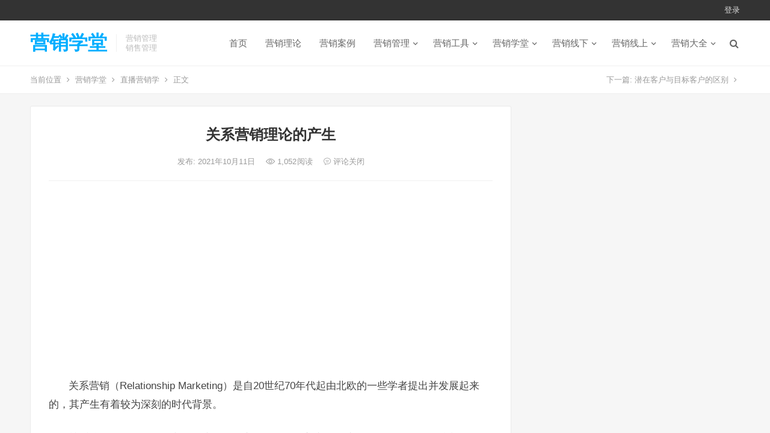

--- FILE ---
content_type: text/html; charset=UTF-8
request_url: http://www.iqinshuo.com/3275.html
body_size: 8882
content:
<!DOCTYPE html>
<html lang="zh-CN">
<head>
<meta charset="UTF-8">
<meta name="viewport" content="width=device-width, initial-scale=1">
<meta http-equiv="X-UA-Compatible" content="IE=edge">
<meta name="HandheldFriendly" content="true">
<link rel="profile" href="http://gmpg.org/xfn/11">
<title>关系营销理论的产生 &#8211; 营销学堂</title>
<link rel='dns-prefetch' href='//s.w.org' />
<link rel="alternate" type="application/rss+xml" title="营销学堂 &raquo; Feed" href="http://www.iqinshuo.com/feed" />
<link rel="alternate" type="application/rss+xml" title="营销学堂 &raquo; 评论Feed" href="http://www.iqinshuo.com/comments/feed" />
		<script type="text/javascript">
			window._wpemojiSettings = {"baseUrl":"https:\/\/s.w.org\/images\/core\/emoji\/12.0.0-1\/72x72\/","ext":".png","svgUrl":"https:\/\/s.w.org\/images\/core\/emoji\/12.0.0-1\/svg\/","svgExt":".svg","source":{"concatemoji":"http:\/\/www.iqinshuo.com\/wp-includes\/js\/wp-emoji-release.min.js?ver=5.2.23"}};
			!function(e,a,t){var n,r,o,i=a.createElement("canvas"),p=i.getContext&&i.getContext("2d");function s(e,t){var a=String.fromCharCode;p.clearRect(0,0,i.width,i.height),p.fillText(a.apply(this,e),0,0);e=i.toDataURL();return p.clearRect(0,0,i.width,i.height),p.fillText(a.apply(this,t),0,0),e===i.toDataURL()}function c(e){var t=a.createElement("script");t.src=e,t.defer=t.type="text/javascript",a.getElementsByTagName("head")[0].appendChild(t)}for(o=Array("flag","emoji"),t.supports={everything:!0,everythingExceptFlag:!0},r=0;r<o.length;r++)t.supports[o[r]]=function(e){if(!p||!p.fillText)return!1;switch(p.textBaseline="top",p.font="600 32px Arial",e){case"flag":return s([55356,56826,55356,56819],[55356,56826,8203,55356,56819])?!1:!s([55356,57332,56128,56423,56128,56418,56128,56421,56128,56430,56128,56423,56128,56447],[55356,57332,8203,56128,56423,8203,56128,56418,8203,56128,56421,8203,56128,56430,8203,56128,56423,8203,56128,56447]);case"emoji":return!s([55357,56424,55356,57342,8205,55358,56605,8205,55357,56424,55356,57340],[55357,56424,55356,57342,8203,55358,56605,8203,55357,56424,55356,57340])}return!1}(o[r]),t.supports.everything=t.supports.everything&&t.supports[o[r]],"flag"!==o[r]&&(t.supports.everythingExceptFlag=t.supports.everythingExceptFlag&&t.supports[o[r]]);t.supports.everythingExceptFlag=t.supports.everythingExceptFlag&&!t.supports.flag,t.DOMReady=!1,t.readyCallback=function(){t.DOMReady=!0},t.supports.everything||(n=function(){t.readyCallback()},a.addEventListener?(a.addEventListener("DOMContentLoaded",n,!1),e.addEventListener("load",n,!1)):(e.attachEvent("onload",n),a.attachEvent("onreadystatechange",function(){"complete"===a.readyState&&t.readyCallback()})),(n=t.source||{}).concatemoji?c(n.concatemoji):n.wpemoji&&n.twemoji&&(c(n.twemoji),c(n.wpemoji)))}(window,document,window._wpemojiSettings);
		</script>
		<style type="text/css">
img.wp-smiley,
img.emoji {
	display: inline !important;
	border: none !important;
	box-shadow: none !important;
	height: 1em !important;
	width: 1em !important;
	margin: 0 .07em !important;
	vertical-align: -0.1em !important;
	background: none !important;
	padding: 0 !important;
}
</style>
	<link rel='stylesheet' id='wp-block-library-css'  href='http://www.iqinshuo.com/wp-includes/css/dist/block-library/style.min.css?ver=5.2.23' type='text/css' media='all' />
<link rel='stylesheet' id='iux-style-css'  href='http://www.iqinshuo.com/wp-content/themes/iux/style.css?ver=20181203' type='text/css' media='all' />
<link rel='stylesheet' id='genericons-style-css'  href='http://www.iqinshuo.com/wp-content/themes/iux/genericons/genericons/genericons.css?ver=5.2.23' type='text/css' media='all' />
<link rel='stylesheet' id='flaticon-style-css'  href='http://www.iqinshuo.com/wp-content/themes/iux/assets/css/flaticon.css?ver=20181102' type='text/css' media='all' />
<link rel='stylesheet' id='iux-responsive-style-css'  href='http://www.iqinshuo.com/wp-content/themes/iux/responsive.css?ver=20181114' type='text/css' media='all' />
<script type='text/javascript' src='http://www.iqinshuo.com/wp-includes/js/jquery/jquery.js?ver=1.12.4-wp'></script>
<script type='text/javascript' src='http://www.iqinshuo.com/wp-includes/js/jquery/jquery-migrate.min.js?ver=1.4.1'></script>
<script type='text/javascript'>
/* <![CDATA[ */
var simpleLikes = {"ajaxurl":"http:\/\/www.iqinshuo.com\/wp-admin\/admin-ajax.php","like":"\u70b9\u8d5e\u8fd9\u7bc7\u6587\u7ae0","unlike":"\u53d6\u6d88\u70b9\u8d5e"};
/* ]]> */
</script>
<script type='text/javascript' src='http://www.iqinshuo.com/wp-content/themes/iux/assets/js/simple-likes-public.js?ver=0.5'></script>
<link rel='https://api.w.org/' href='http://www.iqinshuo.com/wp-json/' />
<link rel="EditURI" type="application/rsd+xml" title="RSD" href="http://www.iqinshuo.com/xmlrpc.php?rsd" />
<link rel="wlwmanifest" type="application/wlwmanifest+xml" href="http://www.iqinshuo.com/wp-includes/wlwmanifest.xml" /> 
<link rel='prev' title='潜在客户与目标客户的区别' href='http://www.iqinshuo.com/3273.html' />
<link rel='next' title='关系营销与CRM的关系' href='http://www.iqinshuo.com/3276.html' />
<meta name="generator" content="WordPress 5.2.23" />
<link rel="canonical" href="http://www.iqinshuo.com/3275.html" />
<link rel='shortlink' href='http://www.iqinshuo.com/?p=3275' />
<link rel="alternate" type="application/json+oembed" href="http://www.iqinshuo.com/wp-json/oembed/1.0/embed?url=http%3A%2F%2Fwww.iqinshuo.com%2F3275.html" />
<link rel="alternate" type="text/xml+oembed" href="http://www.iqinshuo.com/wp-json/oembed/1.0/embed?url=http%3A%2F%2Fwww.iqinshuo.com%2F3275.html&#038;format=xml" />
<script>
var _hmt = _hmt || [];
(function() {
  var hm = document.createElement("script");
  hm.src = "https://hm.baidu.com/hm.js?69529b4644981af12101d30769dffa27";
  var s = document.getElementsByTagName("script")[0]; 
  s.parentNode.insertBefore(hm, s);
})();
</script><style type="text/css">
	
	/* Theme Colors */
	/* Primary Color */
	a:hover,
	.site-title a,
	.site-header .search-icon:hover .fa,
	.posts-nav-menu ul li a:hover,
	.sidebar .widget a:hover,
	.site-footer .widget a:hover,
	.author-box a:hover,
	article.hentry .edit-link a:hover,
	.comment-content a:hover,
	.entry-meta a:hover,
	.entry-title a:hover,
	.content-list .entry-title a:hover,
	.content-list .entry-title a:hover span,
	.content-list .entry-category a:after,
	.pagination .page-numbers:hover,
	.pagination .page-numbers.current,
	.author-box .author-meta .author-name a:hover,
	article.hentry .edit-link a,
	.author-box a,
	.page-content a,
	.entry-content a,
	.comment-author a,
	.comment-content a,
	.comment-reply-title small a:hover,
	.sidebar .widget a,
	.friend-nav li a:hover,
	.tooltip .left .contact-info h3,
	.single #primary .entry-footer .entry-like a,
	.single #primary .entry-footer .entry-sponsor span,
	.zhuanti-heading .section-more a:hover,
	.mini-page h4 a:hover,
	.mini-page ul li a:hover,
	.single-breadcrumbs a:hover,
	.bottom-right span.icon-link .text,
	.bottom-right a .text,
	#site-bottom a:hover {
		color: #00aeff;
	}	

	button,
	.btn,
	input[type="submit"],
	input[type="reset"],
	input[type="button"],
	.friend .friend-title:before,
	.partner-title:before,
	.sidebar .widget .widget-title:before,
	.related-content .section-title:before,
	.comment-reply-title:before,
	.comments-title:before,
	.posts-nav-menu ul li a:after,
	.single #primary .entry-footer .entry-like a:hover,
	.single #primary .entry-footer .entry-sponsor span:hover,
	.content-list .entry-category a,
	.entry-tags .tag-links a:hover,
	.must-log-in a,
	.widget_tag_cloud .tagcloud a:hover {
		background-color: #00aeff;		
	}
	.sf-menu li li a:hover {
		background-color: #00aeff !important;
	}
	@media only screen and (max-width: 959px) {
		#primary-menu {
			background-color: #00aeff;
		}
	}
	.single #primary .entry-footer .entry-like a,
	.single #primary .entry-footer .entry-like a:hover,
	.single #primary .entry-footer .entry-sponsor span {
		border-color: #00aeff;
	}
	/* Secondary Color */
	.content-list .entry-title span,
	.page-content a:hover,
	.entry-content a:hover,
	article.hentry .edit-link a:hover,
	.author-box .author-meta .author-name a:hover,
	.sidebar .widget_custom_text h4 {
		color: #ff4c4c;
	}
	.sidebar .widget_custom_text:hover {
		border-color: #ff4c4c;
	}
	.sidebar .widget_custom_text .widget-title {
		background-color: #ff4c4c;
	}

	/* Tertiary Color */
	.header-submit a {
		background-color: #76b852;
	}
	.content-list .entry-meta .entry-like a.liked {
		color: #76b852 !important;
	}
			.entry-content p {
			text-indent: 2em;
		}
	
	 
		#primary-menu {
			margin-right: 30px;
		}	
	
	/* Bottom Content Color */
	.bottom-content {
	    background: linear-gradient(105deg, #0ecad4, #0ecad4, #50e3c2);
	}
</style>

</head>

<body class="post-template-default single single-post postid-3275 single-format-standard">
<div id="page" class="site">
		<div class="top-bar clear">

		<div class="container">

			<nav id="top-nav" class="top-navigation">
				<div id="top-menu" class="sf-menu"><ul>
<li class="page_item page-item-3197"><a href="http://www.iqinshuo.com/mzsm">免责声明</a></li>
<li class="page_item page-item-585"><a href="http://www.iqinshuo.com/lxfs">联系方式</a></li>
</ul></div>
			</nav><!-- #primary-nav -->

			<div class="header-right">
				<ul>
				
											<li class="header-login">
							<a href="http://www.iqinshuo.com/wp-login.php" title="登录">登录</a>
						</li>
					
						

					

				
				</ul>
		
			</div><!-- .header-right -->

		</div><!-- .container -->

	</div><!--.top-bar-->

	
	<header id="masthead" class="site-header clear">
				<div class="container">

			<div class="site-branding">

				
					<div class="site-title">
						<h1><a href="http://www.iqinshuo.com">营销学堂</a></h1>
					</div><!-- .site-title -->

				
								<div class="site-desc">
										<div class="line1 has-line2">营销管理</div>
					<div class="line2">销售管理</div>
				</div><!-- .site-desc -->
				
			</div><!-- .site-branding -->		

						<nav id="primary-nav" class="primary-navigation tablet_menu_col_6 phone_menu_col_4">
				<div class="menu-%e4%b8%bb%e8%8f%9c%e5%8d%95-container"><ul id="primary-menu" class="sf-menu"><li id="menu-item-6" class="menu-item menu-item-type-custom menu-item-object-custom menu-item-home menu-item-6"><a href="http://www.iqinshuo.com">首页</a></li>
<li id="menu-item-97" class="menu-item menu-item-type-taxonomy menu-item-object-category menu-item-97"><a href="http://www.iqinshuo.com/category/yxll">营销理论</a></li>
<li id="menu-item-12" class="menu-item menu-item-type-taxonomy menu-item-object-category menu-item-12"><a href="http://www.iqinshuo.com/category/yxal">营销案例</a></li>
<li id="menu-item-13" class="menu-item menu-item-type-taxonomy menu-item-object-category menu-item-has-children menu-item-13"><a href="http://www.iqinshuo.com/category/yxgl">营销管理</a>
<ul class="sub-menu">
	<li id="menu-item-1135" class="menu-item menu-item-type-taxonomy menu-item-object-category menu-item-1135"><a href="http://www.iqinshuo.com/category/yxgl/xsgl">销售管理</a></li>
	<li id="menu-item-6058" class="menu-item menu-item-type-taxonomy menu-item-object-category menu-item-6058"><a href="http://www.iqinshuo.com/category/yxgl/txgl">推销管理</a></li>
	<li id="menu-item-1132" class="menu-item menu-item-type-taxonomy menu-item-object-category menu-item-1132"><a href="http://www.iqinshuo.com/category/yxgl/cxgl">促销管理</a></li>
	<li id="menu-item-1947" class="menu-item menu-item-type-taxonomy menu-item-object-category menu-item-1947"><a href="http://www.iqinshuo.com/category/yxgl/zxgl">直销管理</a></li>
	<li id="menu-item-1133" class="menu-item menu-item-type-taxonomy menu-item-object-category menu-item-1133"><a href="http://www.iqinshuo.com/category/yxgl/qdgl">渠道管理</a></li>
	<li id="menu-item-1296" class="menu-item menu-item-type-taxonomy menu-item-object-category menu-item-1296"><a href="http://www.iqinshuo.com/category/yxgl/khgl">客户管理</a></li>
	<li id="menu-item-1136" class="menu-item menu-item-type-taxonomy menu-item-object-category menu-item-1136"><a href="http://www.iqinshuo.com/category/yxgl/ppgl">品牌管理</a></li>
	<li id="menu-item-1966" class="menu-item menu-item-type-taxonomy menu-item-object-category menu-item-1966"><a href="http://www.iqinshuo.com/category/yxgl/lsgl">零售管理</a></li>
</ul>
</li>
<li id="menu-item-2472" class="menu-item menu-item-type-taxonomy menu-item-object-category menu-item-has-children menu-item-2472"><a href="http://www.iqinshuo.com/category/yxgj">营销工具</a>
<ul class="sub-menu">
	<li id="menu-item-2483" class="menu-item menu-item-type-taxonomy menu-item-object-category menu-item-2483"><a href="http://www.iqinshuo.com/category/yxgj/zlfx">战略分析</a></li>
	<li id="menu-item-2490" class="menu-item menu-item-type-taxonomy menu-item-object-category menu-item-2490"><a href="http://www.iqinshuo.com/category/yxgj/cyfx">产业分析</a></li>
	<li id="menu-item-2484" class="menu-item menu-item-type-taxonomy menu-item-object-category menu-item-2484"><a href="http://www.iqinshuo.com/category/yxgj/cpfx">产品分析</a></li>
	<li id="menu-item-2485" class="menu-item menu-item-type-taxonomy menu-item-object-category menu-item-2485"><a href="http://www.iqinshuo.com/category/yxgj/dwfx">定位分析</a></li>
	<li id="menu-item-2495" class="menu-item menu-item-type-taxonomy menu-item-object-category menu-item-2495"><a href="http://www.iqinshuo.com/category/yxgj/jzfx">竞争分析</a></li>
	<li id="menu-item-2476" class="menu-item menu-item-type-taxonomy menu-item-object-category menu-item-2476"><a href="http://www.iqinshuo.com/category/yxgj/pest">PEST分析</a></li>
	<li id="menu-item-2480" class="menu-item menu-item-type-taxonomy menu-item-object-category menu-item-2480"><a href="http://www.iqinshuo.com/category/yxgj/swot">SWOT分析</a></li>
	<li id="menu-item-2482" class="menu-item menu-item-type-taxonomy menu-item-object-category menu-item-2482"><a href="http://www.iqinshuo.com/category/yxgj/ptwlfx">波特五力分析</a></li>
	<li id="menu-item-2473" class="menu-item menu-item-type-taxonomy menu-item-object-category menu-item-2473"><a href="http://www.iqinshuo.com/category/yxgj/bsdjzfx">波士顿矩阵分析</a></li>
</ul>
</li>
<li id="menu-item-10" class="menu-item menu-item-type-taxonomy menu-item-object-category current-post-ancestor menu-item-has-children menu-item-10"><a href="http://www.iqinshuo.com/category/yxxt">营销学堂</a>
<ul class="sub-menu">
	<li id="menu-item-14" class="menu-item menu-item-type-taxonomy menu-item-object-category menu-item-14"><a href="http://www.iqinshuo.com/category/yxxt/scyxx">市场营销学</a></li>
	<li id="menu-item-1117" class="menu-item menu-item-type-taxonomy menu-item-object-category menu-item-1117"><a href="http://www.iqinshuo.com/category/yxxt/wlyxx">网络营销学</a></li>
	<li id="menu-item-18" class="menu-item menu-item-type-taxonomy menu-item-object-category menu-item-18"><a href="http://www.iqinshuo.com/category/yxxt/fwyxx">服务营销学</a></li>
	<li id="menu-item-1042" class="menu-item menu-item-type-taxonomy menu-item-object-category current-post-ancestor current-menu-parent current-post-parent menu-item-1042"><a href="http://www.iqinshuo.com/category/yxxt/zbyxx">直播营销学</a></li>
	<li id="menu-item-17" class="menu-item menu-item-type-taxonomy menu-item-object-category menu-item-17"><a href="http://www.iqinshuo.com/category/yxxt/yxxlx">销售心理学</a></li>
	<li id="menu-item-15" class="menu-item menu-item-type-taxonomy menu-item-object-category menu-item-15"><a href="http://www.iqinshuo.com/category/yxxt/xfzxlx">消费者心理学</a></li>
	<li id="menu-item-16" class="menu-item menu-item-type-taxonomy menu-item-object-category menu-item-16"><a href="http://www.iqinshuo.com/category/yxxt/xfzxwx">消费者行为学</a></li>
</ul>
</li>
<li id="menu-item-2699" class="menu-item menu-item-type-taxonomy menu-item-object-category menu-item-has-children menu-item-2699"><a href="http://www.iqinshuo.com/category/yxxx">营销线下</a>
<ul class="sub-menu">
	<li id="menu-item-2728" class="menu-item menu-item-type-taxonomy menu-item-object-category menu-item-2728"><a href="http://www.iqinshuo.com/category/yxxx/gjyx">国际营销</a></li>
	<li id="menu-item-2727" class="menu-item menu-item-type-taxonomy menu-item-object-category menu-item-2727"><a href="http://www.iqinshuo.com/category/yxxs/tbyx">淘宝营销</a></li>
	<li id="menu-item-5114" class="menu-item menu-item-type-taxonomy menu-item-object-category menu-item-5114"><a href="http://www.iqinshuo.com/category/yxxx/wmyx">外贸营销</a></li>
	<li id="menu-item-2726" class="menu-item menu-item-type-taxonomy menu-item-object-category menu-item-2726"><a href="http://www.iqinshuo.com/category/yxxx/gyyx">工业营销</a></li>
	<li id="menu-item-2729" class="menu-item menu-item-type-taxonomy menu-item-object-category menu-item-2729"><a href="http://www.iqinshuo.com/category/yxxx/jryx">金融营销</a></li>
	<li id="menu-item-2701" class="menu-item menu-item-type-taxonomy menu-item-object-category menu-item-2701"><a href="http://www.iqinshuo.com/category/yxxx/yyyx">医药营销</a></li>
	<li id="menu-item-2702" class="menu-item menu-item-type-taxonomy menu-item-object-category menu-item-2702"><a href="http://www.iqinshuo.com/category/yxxx/fcyx">房产营销</a></li>
	<li id="menu-item-2725" class="menu-item menu-item-type-taxonomy menu-item-object-category menu-item-2725"><a href="http://www.iqinshuo.com/category/yxxx/cyyx">餐饮营销</a></li>
	<li id="menu-item-2724" class="menu-item menu-item-type-taxonomy menu-item-object-category menu-item-2724"><a href="http://www.iqinshuo.com/category/yxxx/qcyx">汽车营销</a></li>
	<li id="menu-item-2700" class="menu-item menu-item-type-taxonomy menu-item-object-category menu-item-2700"><a href="http://www.iqinshuo.com/category/yxxx/bxyx">保险营销</a></li>
</ul>
</li>
<li id="menu-item-7364" class="menu-item menu-item-type-taxonomy menu-item-object-category menu-item-has-children menu-item-7364"><a href="http://www.iqinshuo.com/category/yxxs">营销线上</a>
<ul class="sub-menu">
	<li id="menu-item-7360" class="menu-item menu-item-type-taxonomy menu-item-object-category menu-item-7360"><a href="http://www.iqinshuo.com/category/yxxs/dyyx">抖音营销</a></li>
	<li id="menu-item-7359" class="menu-item menu-item-type-taxonomy menu-item-object-category menu-item-7359"><a href="http://www.iqinshuo.com/category/yxxs/ksyx">快手营销</a></li>
	<li id="menu-item-7354" class="menu-item menu-item-type-taxonomy menu-item-object-category menu-item-7354"><a href="http://www.iqinshuo.com/category/yxxs/bzyx">B站营销</a></li>
	<li id="menu-item-7357" class="menu-item menu-item-type-taxonomy menu-item-object-category menu-item-7357"><a href="http://www.iqinshuo.com/category/yxxs/wxyx">微信营销</a></li>
	<li id="menu-item-7358" class="menu-item menu-item-type-taxonomy menu-item-object-category menu-item-7358"><a href="http://www.iqinshuo.com/category/yxxs/wbyx">微博营销</a></li>
	<li id="menu-item-7361" class="menu-item menu-item-type-taxonomy menu-item-object-category menu-item-7361"><a href="http://www.iqinshuo.com/category/yxxs/tbyx">淘宝营销</a></li>
	<li id="menu-item-7355" class="menu-item menu-item-type-taxonomy menu-item-object-category menu-item-7355"><a href="http://www.iqinshuo.com/category/yxxs/ddyx">多多营销</a></li>
	<li id="menu-item-7363" class="menu-item menu-item-type-taxonomy menu-item-object-category menu-item-7363"><a href="http://www.iqinshuo.com/category/yxxs/mtyx">美团营销</a></li>
	<li id="menu-item-7362" class="menu-item menu-item-type-taxonomy menu-item-object-category menu-item-7362"><a href="http://www.iqinshuo.com/category/yxxs/bdyx">百度营销</a></li>
	<li id="menu-item-7356" class="menu-item menu-item-type-taxonomy menu-item-object-category menu-item-7356"><a href="http://www.iqinshuo.com/category/yxxs/ttyx">头条营销</a></li>
	<li id="menu-item-7365" class="menu-item menu-item-type-taxonomy menu-item-object-category menu-item-7365"><a href="http://www.iqinshuo.com/category/yxxs/ggyx">谷歌营销</a></li>
</ul>
</li>
<li id="menu-item-8" class="menu-item menu-item-type-taxonomy menu-item-object-category menu-item-has-children menu-item-8"><a href="http://www.iqinshuo.com/category/yxdq">营销大全</a>
<ul class="sub-menu">
	<li id="menu-item-11" class="menu-item menu-item-type-taxonomy menu-item-object-category menu-item-11"><a href="http://www.iqinshuo.com/category/yxdq/yxdc">营销调查</a></li>
	<li id="menu-item-2251" class="menu-item menu-item-type-taxonomy menu-item-object-category menu-item-2251"><a href="http://www.iqinshuo.com/category/yxdq/yxch">营销策划</a></li>
	<li id="menu-item-2550" class="menu-item menu-item-type-taxonomy menu-item-object-category menu-item-2550"><a href="http://www.iqinshuo.com/category/yxdq/yxcl">营销策略</a></li>
	<li id="menu-item-2549" class="menu-item menu-item-type-taxonomy menu-item-object-category menu-item-2549"><a href="http://www.iqinshuo.com/category/yxdq/yxfa">营销方案</a></li>
	<li id="menu-item-2548" class="menu-item menu-item-type-taxonomy menu-item-object-category menu-item-2548"><a href="http://www.iqinshuo.com/category/yxdq/yxtd">营销团队</a></li>
	<li id="menu-item-9" class="menu-item menu-item-type-taxonomy menu-item-object-category menu-item-9"><a href="http://www.iqinshuo.com/category/yxdq/yxds">营销大师</a></li>
</ul>
</li>
</ul></div>			</nav><!-- #primary-nav -->

			 
				<div class="header-search-icon">
					<span class="search-icon">
						<i class="fa fa-search"></i>
						<i class="fa fa-close"></i>			
					</span>
				</div>
			
			 
				<div class="header-search">
					<form id="searchform" method="get" action="http://www.iqinshuo.com/">
	<input type="search" name="s" class="search-input" placeholder="请输入关键词" autocomplete="off">
	<button type="submit" class="search-submit">搜索</button>		
</form>				</div><!-- .header-search -->
					

		</div><!-- .container -->

	</header><!-- #masthead -->	

	<div class="header-space"></div>

			<div class="single-breadcrumbs clear">
			<div class="container">
				<span>当前位置</span> <i class="fa fa-angle-right"></i> <a href="http://www.iqinshuo.com">营销学堂</a> <i class="fa fa-angle-right"></i> <a target="_blank" href="http://www.iqinshuo.com/category/yxxt/zbyxx " >直播营销学</a>  <i class="fa fa-angle-right"></i> 正文

				<span class="single-posts-nav">
					下一篇: <a href="http://www.iqinshuo.com/3273.html" rel="prev">潜在客户与目标客户的区别</a> <i class="fa fa-angle-right"></i>				</span>
			</div>
		</div>
	
<div id="content" class="site-content site_container container clear">
	
	<div id="primary" class="content-area">

		<div class="content-wrapper">

			<main id="main" class="site-main" >

			
<article id="post-3275" class="post-3275 post type-post status-publish format-standard hentry category-zbyxx">

	<header class="entry-header">	

			<h1 class="entry-title">关系营销理论的产生</h1>
				<div class="entry-meta">

	
		

	
		<span class="entry-date">
			发布: 2021年10月11日		</span><!-- .entry-date -->

	
			<span class="entry-views"><i class="flaticon-eye"></i> 1,052<em>阅读</em></span>
		

			<span class="entry-comment"><span class="comments-link"><i class="flaticon-chat-comment-oval-speech-bubble-with-text-lines"></i> 评论关闭</span></span>
	
</div><!-- .entry-meta -->
			
	</header><!-- .entry-header -->

	<div id="happythemes-ad-3" class="single-top-ad widget_ad ad-widget"><div class="adwidget"><script async src="https://pagead2.googlesyndication.com/pagead/js/adsbygoogle.js?client=ca-pub-2732619822473127"
     crossorigin="anonymous"></script>
<!-- 谷歌广告位 -->
<ins class="adsbygoogle"
     style="display:block"
     data-ad-client="ca-pub-2732619822473127"
     data-ad-slot="6139104535"
     data-ad-format="auto"
     data-full-width-responsive="true"></ins>
<script>
     (adsbygoogle = window.adsbygoogle || []).push({});
</script></div></div>
		
	<div class="entry-content">
			
		
		<p class="bodytext">关系营销（Relationship Marketing）是自20世纪70年代起由北欧的一些学者提出并发展起来的，其产生有着较为深刻的时代背景。</p>
<p class="bodytext">关系营销是后工业社会市场经济发展的客观要求。随着市场经济的进一步发展、物质产品的日益丰富，市场形态已经明显转向买方市场。个性化、多样化渐成为消费主流，人们精神消费和心理消费的程度越来越高，企业之间的竞争更加激烈，竞争手段更加多元化，企业间的竞争形式由零和竞争转向双赢和多赢竞争。全球信息化的发展趋势下，企业之间、企业与客户之间的依赖性、相关性越来越强。企业迫切需要与消费者形成更多的互动交流来加深对消费者需求的理解，而信息技术的发展正好为企业之间、企业与客户之间的互动提供了便利。</p>
<p class="bodytext">关系营销理论建立在营销理论和其他科学理论发展的基础之上。1984年，菲利普·科特勒提出了“大市场营销”概念。他认为传统的4P营销组合策略，在贸易保护主义盛行的今天不足以打开封闭的市场。要打开封闭的市场，企业除了需要运用产品、价格、分销及促销四大营销策略外，还必须有效运用政治权力（Political Power）和公共关系（Public Relationship）这两种营销工具。关系营销的思想来源于“大市场营销”，同时，它的产生和发展也大量得益于对其他科学理论（如系统论、协同学的役使原理和传播学的交换理论等）的借鉴、对传统营销理念的拓展（4P营销组合、利益相关者理论等）。</p>
	</div><!-- .entry-content -->

	
		<div class="single-credit">
			版权声明：本篇文章（包括图片）来自网络，由程序自动采集，著作权（版权）归原作者所有，如有侵权联系我们删除，联系方式（QQ：452038415）。http://www.iqinshuo.com/3275.html		</div>

	
	<div class="entry-footer clear">

				<div class="entry-footer-right">
								
				<span class="entry-like">
					<span class="sl-wrapper"><a href="http://www.iqinshuo.com/wp-admin/admin-ajax.php?action=process_simple_like&post_id=3275&nonce=1ec0590705&is_comment=0&disabled=true" class="sl-button sl-button-3275" data-nonce="1ec0590705" data-post-id="3275" data-iscomment="0" title="点赞这篇文章"><span class="sl-count"><i class="fa fa-thumbs-o-up"></i> 119<em>赞</em></span></a><span class="sl-loader"></span></span>				</span><!-- .entry-like -->

					

		</div>

	</div><!-- .entry-footer -->

	<div class="entry-bottom clear">
		<div class="entry-tags">

							
			
		</div><!-- .entry-tags -->	

		
	</div>
</article><!-- #post-## -->





	<div class="related-content">

		<h3 class="section-title">相关推荐</h3>

		<ul class="clear">	



		<li class="hentry">
			
			<span class="entry-title"><a href="http://www.iqinshuo.com/8590.html">直播营销的收益分配模式</a></span>

			<span class="entry-meta">
									<span class="entry-views"><i class="flaticon-eye"></i> 454<em>阅读</em></span>
					

									<span class="entry-comment"><span class="comments-link">评论关闭</span></span>
								
			</span><!-- .entry-meta -->

		</li><!-- .featured-slide .hentry -->

		
		<li class="hentry">
			
			<span class="entry-title"><a href="http://www.iqinshuo.com/6107.html">直播主播助理的必备技能和工作内容</a></span>

			<span class="entry-meta">
									<span class="entry-views"><i class="flaticon-eye"></i> 840<em>阅读</em></span>
					

									<span class="entry-comment"><span class="comments-link">评论关闭</span></span>
								
			</span><!-- .entry-meta -->

		</li><!-- .featured-slide .hentry -->

		
		<li class="hentry">
			
			<span class="entry-title"><a href="http://www.iqinshuo.com/6105.html">主播前场助理和后台助理的职责是什么？</a></span>

			<span class="entry-meta">
									<span class="entry-views"><i class="flaticon-eye"></i> 702<em>阅读</em></span>
					

									<span class="entry-comment"><span class="comments-link">评论关闭</span></span>
								
			</span><!-- .entry-meta -->

		</li><!-- .featured-slide .hentry -->

		
		<li class="hentry">
			
			<span class="entry-title"><a href="http://www.iqinshuo.com/6103.html">什么是电商主播人设定位的5个维度？</a></span>

			<span class="entry-meta">
									<span class="entry-views"><i class="flaticon-eye"></i> 1,446<em>阅读</em></span>
					

									<span class="entry-comment"><span class="comments-link">评论关闭</span></span>
								
			</span><!-- .entry-meta -->

		</li><!-- .featured-slide .hentry -->

		
		<li class="hentry">
			
			<span class="entry-title"><a href="http://www.iqinshuo.com/6102.html">电商主播的人设是什么意思？如何打造主播人设？</a></span>

			<span class="entry-meta">
									<span class="entry-views"><i class="flaticon-eye"></i> 1,647<em>阅读</em></span>
					

									<span class="entry-comment"><span class="comments-link">评论关闭</span></span>
								
			</span><!-- .entry-meta -->

		</li><!-- .featured-slide .hentry -->

		
		<li class="hentry">
			
			<span class="entry-title"><a href="http://www.iqinshuo.com/6101.html">电商主播的自身调性是什么意思？如何构建自身调性？</a></span>

			<span class="entry-meta">
									<span class="entry-views"><i class="flaticon-eye"></i> 1,004<em>阅读</em></span>
					

									<span class="entry-comment"><span class="comments-link">评论关闭</span></span>
								
			</span><!-- .entry-meta -->

		</li><!-- .featured-slide .hentry -->

		
		</ul><!-- .featured-grid -->

	</div><!-- .related-content -->



	

			</main><!-- #main -->

		</div><!-- .content-wrapper -->

	</div><!-- #primary -->


<aside id="secondary" class="widget-area sidebar">
	<div class="sidebar__inner">
			</div><!-- .sidebar__inner -->
</aside><!-- #secondary -->

	</div><!-- #content .site-content -->

	<footer id="colophon" class="site-footer clear">

		<div class="clear"></div>

		
		
		<div class="bottom-content">
			<div class="container">
				<h3>营销学堂</h3>
				<div class="bottom-buttons">
					<a target="_blank" href="http://www.iqinshuo.com/mzsm">免责声明</a>
					<a target="_blank" href="http://www.iqinshuo.com/lxfs">联系方式</a>
				</div>
			</div><!-- .container -->
		</div><!-- .bottom-content -->

		
		<div id="site-bottom" class="clear">

			<div class="container">
				
				
				<div class="menu-%e5%ad%90%e8%8f%9c%e5%8d%95-container"><ul id="footer-menu" class="footer-nav"><li id="menu-item-7" class="menu-item menu-item-type-custom menu-item-object-custom menu-item-7"><a href="https://tongji.baidu.com/web/welcome/ico?s=69529b4644981af12101d30769dffa27">百度统计</a></li>
<li id="menu-item-586" class="menu-item menu-item-type-post_type menu-item-object-page menu-item-586"><a href="http://www.iqinshuo.com/lxfs">联系方式</a></li>
</ul></div>	

				<div class="site-info">

					
						&copy; 2026 <a href="http://www.iqinshuo.com">营销学堂</a> - 主题巴巴原创 <a href="http://www.zhutibaba.com/" target="_blank">WordPress 主题</a>

					
				</div><!-- .site-info -->
				
			</div><!-- .container -->

		</div>
		<!-- #site-bottom -->
							
	</footer><!-- #colophon -->
	
</div><!-- #page -->

<div class="bottom-right">
	
	
	
		<div id="back-top" class="bottom-icon">
		<a href="#top" title="返回顶部">
			<span class="icon"><i class="fa fa-chevron-up"></i></span>
			<span class="text">返回顶部</span>
		</a>
	</div>
	</div><!-- .bottom-right -->

<script type='text/javascript' src='http://www.iqinshuo.com/wp-content/themes/iux/assets/js/superfish.js?ver=5.2.23'></script>
<script type='text/javascript' src='http://www.iqinshuo.com/wp-content/themes/iux/assets/js/jquery.slicknav.js?ver=5.2.23'></script>
<script type='text/javascript' src='http://www.iqinshuo.com/wp-content/themes/iux/assets/js/modernizr.js?ver=5.2.23'></script>
<script type='text/javascript' src='http://www.iqinshuo.com/wp-content/themes/iux/assets/js/html5.js?ver=5.2.23'></script>
<script type='text/javascript' src='http://www.iqinshuo.com/wp-content/themes/iux/assets/js/jquery.bxslider.js?ver=5.2.23'></script>
<script type='text/javascript' src='http://www.iqinshuo.com/wp-content/themes/iux/assets/js/jquery.custom.js?ver=20181120'></script>
<script type='text/javascript' src='http://www.iqinshuo.com/wp-includes/js/wp-embed.min.js?ver=5.2.23'></script>


<script>
(function($){ //create closure so we can safely use $ as alias for jQuery

    $(document).ready(function(){

        "use strict";

        /*-----------------------------------------------------------------------------------*/
        /*  Slick Mobile Menu
        /*-----------------------------------------------------------------------------------*/
        $('#primary-menu').slicknav({
            prependTo: '#slick-mobile-menu',
            allowParentLinks: true,
            label: '导航'
        });    		

    });

})(jQuery);

</script>


<script src="http://www.iqinshuo.com/wp-content/themes/iux/assets/js/sticky-sidebar.min.js"></script>

<script>

(function($){ //create closure so we can safely use $ as alias for jQuery

    $(document).ready(function(){

        "use strict";
		$(window).load(function() {
			var stickySidebar = new StickySidebar('#secondary', {
				topSpacing: 20,
				bottomSpacing: 20,
				containerSelector: '.site_container',
				innerWrapperSelector: '.sidebar__inner'
			});
		});	

    });


})(jQuery);
</script>


<script>
(function($){ //create closure so we can safely use $ as alias for jQuery

    $(document).ready(function(){

        "use strict";

		if ($(window).width() >= 960) {

			var mn  = $(".site-header");
			var mns = "main-nav-scrolled";
			var hdr = $('.top-bar').height();
  
			$(window).scroll(function() {
			  if( $(this).scrollTop() > hdr ) {
			    mn.addClass(mns);
			    $('.header-space').css('display','block');
			  } else {
			    mn.removeClass(mns);
			    $('.header-space').css('display','none');
			  }
			});	

		}

    });


})(jQuery);	
</script>

</body>
</html>


--- FILE ---
content_type: text/html; charset=utf-8
request_url: https://www.google.com/recaptcha/api2/aframe
body_size: 265
content:
<!DOCTYPE HTML><html><head><meta http-equiv="content-type" content="text/html; charset=UTF-8"></head><body><script nonce="skHjcoDTm7jcvpt40NifBQ">/** Anti-fraud and anti-abuse applications only. See google.com/recaptcha */ try{var clients={'sodar':'https://pagead2.googlesyndication.com/pagead/sodar?'};window.addEventListener("message",function(a){try{if(a.source===window.parent){var b=JSON.parse(a.data);var c=clients[b['id']];if(c){var d=document.createElement('img');d.src=c+b['params']+'&rc='+(localStorage.getItem("rc::a")?sessionStorage.getItem("rc::b"):"");window.document.body.appendChild(d);sessionStorage.setItem("rc::e",parseInt(sessionStorage.getItem("rc::e")||0)+1);localStorage.setItem("rc::h",'1769810409492');}}}catch(b){}});window.parent.postMessage("_grecaptcha_ready", "*");}catch(b){}</script></body></html>